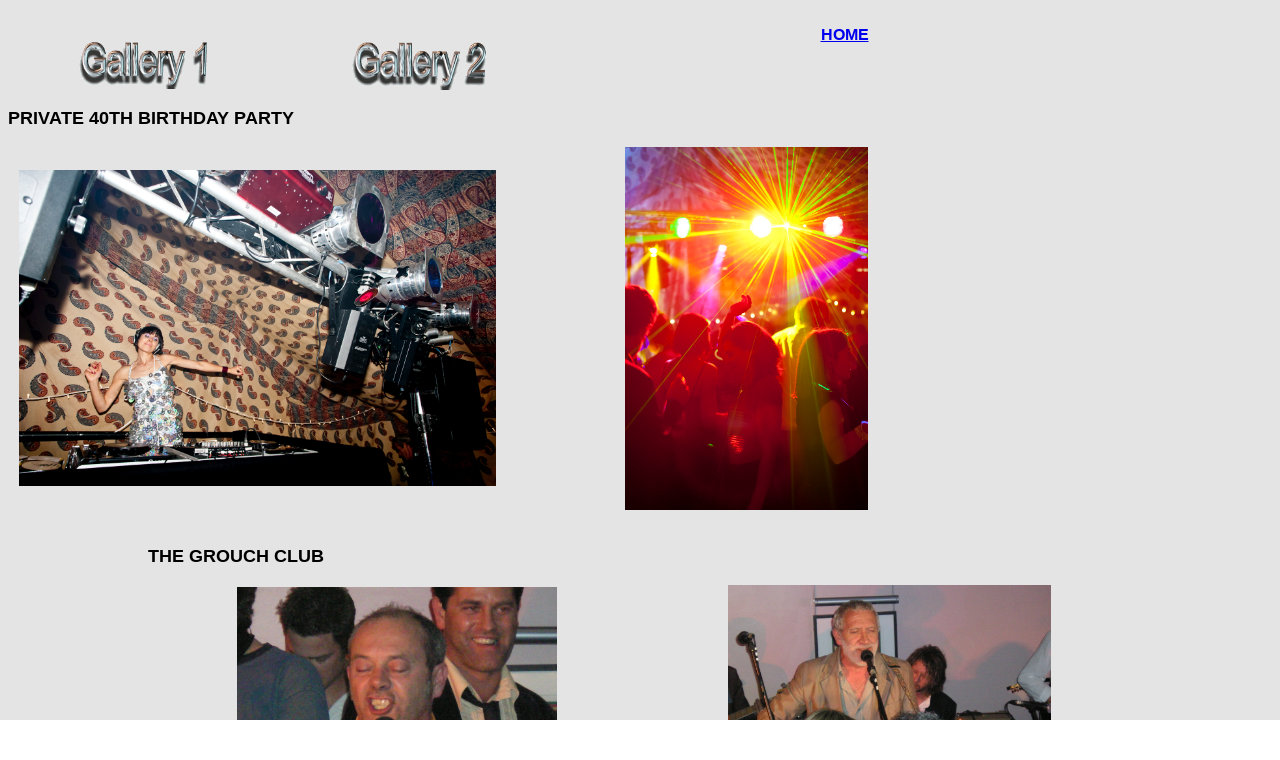

--- FILE ---
content_type: text/html
request_url: http://walkersound.co.uk/Gallery_2.htm
body_size: 1590
content:
<html>

<head>
<meta http-equiv="Content-Type" content="text/html; charset=windows-1252">
<meta http-equiv="Content-Language" content="en-us">
<meta name="description" content="Hire and operation of sound systems, PA equipment hire and rental for, conferences, exhibitions, fashion shows, event presentations, production launches, concert reinforcement, commercial presentations, and induction loops. installation and sales.">
<meta name="GENERATOR" content="Microsoft FrontPage 4.0">
<meta name="keywords" content="Walker Sound, hire, UK, business services, audio visual, company, hiring, rental, walkersound, Meyer, sound equipment, Professional sound, Speakers, Sound Reinforcement, Live Sound, audio, audio company, professional audio,  Meyer Sound Laboratories,  loudspeakers, monitors, self-powered, self-powered loudspeakers, SIM, RMS, sound equipment, concert sound system, stadium sound system, theater sound system">
<meta name="ProgId" content="FrontPage.Editor.Document">
<title>Walker Sound Hire UK - Picture Gallery 2</title>
</head>

<body background="corrugat.gif" bgproperties="fixed">

<p style="margin-top: 0; margin-bottom: 0">&nbsp;</p>

<table border="0" cellpadding="0" cellspacing="0" width="929">
<tr>
<td height="32" class="small" width="272" valign="middle">
<p align="center" class="small10px" style="margin-top: 0; margin-bottom: 0"><a href="Gallery_1.htm"><img border="0" src="Gallery_1.gif" width="271" height="63"></a></td>
<td height="32" class="small" valign="middle" width="468">
<p style="margin-top: 0; margin-bottom: 0">
<a href="Gallery_2.htm" name="Gallery_2"><img border="0" src="Gallery_2.gif" width="275" height="64"></a></p>
</td>
<td height="32" class="small" valign="top" width="183">
<p align="center" style="margin-top: 0; margin-bottom: 0"><a href="index.htm" target="_parent"><b><font face="Arial" size="3">HOME</font></b></a></td>
</tr>
</table>
<p style="margin-top: 0; margin-bottom: 0">&nbsp;</p>
<table border="0" cellpadding="0" cellspacing="0">
<tr>
<td valign="middle" align="left" width="977" colspan="2">
<p style="margin-top: 0; margin-bottom: 0">
<font face="Arial" size="4"><b>PRIVATE 40TH BIRTHDAY PARTY</b></font>
<p style="margin-top: 0; margin-bottom: 0">&nbsp;&nbsp;</td>
</tr>
<tr>
<td valign="middle" height="165" align="center" width="498">
<p align="center" style="margin-top: 0; margin-bottom: 0"><img border="0" src="06Oct2012_0592.jpg" width="477" height="316"></p>
</td>
<td height="75" class="small" width="477" valign="middle" align="center">
<p align="center" style="margin-top: 0; margin-bottom: 0">
<img border="0" src="06Oct2012_0627.jpg" width="243" height="363">
</td>
</tr>
</table>
<p style="margin-top: 0; margin-bottom: 0">&nbsp;</p>
<p style="margin-top: 0; margin-bottom: 0">&nbsp;</p>
<div align="center">
  <center>
<table border="0" cellpadding="0" cellspacing="0">
<tr>
<td valign="middle" align="left" width="977" colspan="2">
<p style="margin-top: 0; margin-bottom: 0">
<font face="Arial" size="4"><b>THE GROUCH CLUB</b></font>
<p style="margin-top: 0; margin-bottom: 0">&nbsp;&nbsp;</td>
</tr>
<tr>
<td valign="middle" height="165" align="center" width="498">
<p align="center" style="margin-top: 0; margin-bottom: 0"><img border="0" src="Keith_Allen.JPG" width="320" height="239"></p>
</td>
<td height="75" class="small" width="477" valign="middle" align="center">
<p align="center" style="margin-top: 0; margin-bottom: 0">
<img border="0" src="Gordon_Haskell.JPG" width="323" height="243">
</td>
</tr>
<tr>
<td valign="middle" height="33" align="center" width="488">
<p align="center" style="margin-top: 0; margin-bottom: 0"><font face="Arial" size="3"><b>Keith Allen</b></font></p>
</td>
<td valign="middle" height="33" align="center" width="487">
<p style="margin-top: 0; margin-bottom: 0">
<font face="Arial" size="3"><b>Gordon Haskell</b></font></p>
</td>
</tr>
</table>
  </center>
</div>
<p style="margin-top: 0; margin-bottom: 0">&nbsp;</p>
<p style="margin-top: 0; margin-bottom: 0">&nbsp;</p>
<table border="0" cellpadding="0" cellspacing="0">
<tr>
<td valign="middle" height="165" align="center" width="498">
<p align="center" style="margin-top: 0; margin-bottom: 0"><img border="0" src="4_Poofs.JPG" width="359" height="270"></p>
</td>
<td height="75" class="small" width="477" valign="middle" align="center">
<p align="center" style="margin-top: 0; margin-bottom: 0">
<img border="0" src="Groucho.JPG" width="369" height="274">
</td>
</tr>
<tr>
<td valign="middle" height="33" align="center" width="488">
<p align="center" style="margin-top: 0; margin-bottom: 0"><font face="Arial" size="3"><b>4
Poofs &amp; a Piano</b></font></td>
<td valign="middle" height="33" align="center" width="487">
<p style="margin-top: 0; margin-bottom: 0"><font face="Arial" size="3"><b>From
Left to Right</b></font></p>
<p style="margin-top: 0; margin-bottom: 0"><font face="Arial" size="3"><b>Lily
Allen, Pete Doherty, Patrick Baladi, Blair, Keith Allen</b></font>
</td>
</tr>
</table>
<p style="margin-top: 0; margin-bottom: 0">&nbsp;</p>
<div align="center">
  <center>
<table border="0" cellpadding="0" cellspacing="0">
<tr>
<td valign="middle" align="left" width="977" colspan="2">
<p style="margin-top: 0; margin-bottom: 0">
<font face="Arial" size="4"><b>MACMILLAN TRUST</b></font>
<p style="margin-top: 0; margin-bottom: 0">&nbsp;&nbsp;</td>
</tr>
<tr>
<td valign="middle" height="198" align="center" width="488">
<p align="center" style="margin-top: 0; margin-bottom: 0">&nbsp;</p>
<p align="center" style="margin-top: 0; margin-bottom: 0">
<img border="0" src="Macmillan1.JPG" width="450" height="338">
</td>
<td valign="middle" height="198" align="center" width="487">
<p style="margin-top: 0; margin-bottom: 0">
<img border="0" src="Macmillan3.JPG" width="469" height="301">
</p>
</td>
</tr>
</table>
  </center>
</div>
<p style="margin-top: 0; margin-bottom: 0" align="center">&nbsp;</p>
<p style="margin-top: 0; margin-bottom: 0" align="center"><b><a href="#Gallery_2"><font face="Arial">TOP</font></a></b></p>
<p style="margin-top: 0; margin-bottom: 0" align="center">&nbsp;</p>

<p style="margin-top: 0; margin-bottom: 0" align="center"><b><a href="index.htm" target="_parent"><font face="Arial">&nbsp;HOME</font></a></b></p>

</body>

</html>
